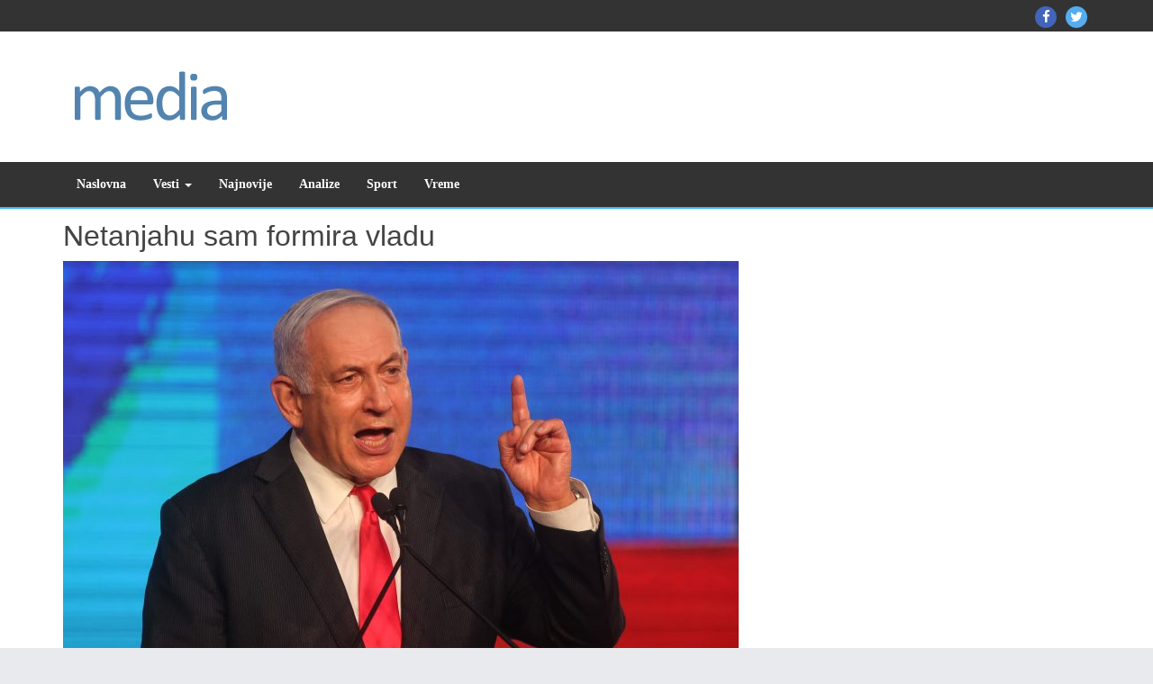

--- FILE ---
content_type: text/html; charset=UTF-8
request_url: https://www.mediatop.info/netanjahu-sam-formira-vladu/
body_size: 11593
content:
<!DOCTYPE html>
<html dir="ltr" lang="en-US" prefix="og: https://ogp.me/ns#">

<head>
<meta charset="UTF-8" />
<title>Netanjahu sam formira vladu | MediaTop</title>

		<!-- All in One SEO 4.5.1.1 - aioseo.com -->
		<meta name="robots" content="max-image-preview:large" />
		<link rel="canonical" href="https://www.mediatop.info/netanjahu-sam-formira-vladu/" />
		<meta name="generator" content="All in One SEO (AIOSEO) 4.5.1.1" />
		<meta property="og:locale" content="en_US" />
		<meta property="og:site_name" content="MediaTop | Najnovije vesti iz zemlje i sveta" />
		<meta property="og:type" content="article" />
		<meta property="og:title" content="Netanjahu sam formira vladu | MediaTop" />
		<meta property="og:url" content="https://www.mediatop.info/netanjahu-sam-formira-vladu/" />
		<meta property="og:image" content="https://www.mediatop.info/wp-content/uploads/2019/05/cropped-logo-header-2.png" />
		<meta property="og:image:secure_url" content="https://www.mediatop.info/wp-content/uploads/2019/05/cropped-logo-header-2.png" />
		<meta property="article:published_time" content="2022-12-22T13:11:57+00:00" />
		<meta property="article:modified_time" content="2022-12-22T13:11:57+00:00" />
		<meta name="twitter:card" content="summary" />
		<meta name="twitter:title" content="Netanjahu sam formira vladu | MediaTop" />
		<meta name="twitter:image" content="https://www.mediatop.info/wp-content/uploads/2019/05/cropped-logo-header-2.png" />
		<script type="application/ld+json" class="aioseo-schema">
			{"@context":"https:\/\/schema.org","@graph":[{"@type":"Article","@id":"https:\/\/www.mediatop.info\/netanjahu-sam-formira-vladu\/#article","name":"Netanjahu sam formira vladu | MediaTop","headline":"Netanjahu sam formira vladu","author":{"@id":"https:\/\/www.mediatop.info\/author\/miki\/#author"},"publisher":{"@id":"https:\/\/www.mediatop.info\/#organization"},"image":{"@type":"ImageObject","url":"https:\/\/www.mediatop.info\/wp-content\/uploads\/2022\/12\/njahu.jpg","width":750,"height":483},"datePublished":"2022-12-22T13:11:57+00:00","dateModified":"2022-12-22T13:11:57+00:00","inLanguage":"en-US","mainEntityOfPage":{"@id":"https:\/\/www.mediatop.info\/netanjahu-sam-formira-vladu\/#webpage"},"isPartOf":{"@id":"https:\/\/www.mediatop.info\/netanjahu-sam-formira-vladu\/#webpage"},"articleSection":"Najnovije, Vesti"},{"@type":"BreadcrumbList","@id":"https:\/\/www.mediatop.info\/netanjahu-sam-formira-vladu\/#breadcrumblist","itemListElement":[{"@type":"ListItem","@id":"https:\/\/www.mediatop.info\/#listItem","position":1,"name":"Home","item":"https:\/\/www.mediatop.info\/","nextItem":"https:\/\/www.mediatop.info\/netanjahu-sam-formira-vladu\/#listItem"},{"@type":"ListItem","@id":"https:\/\/www.mediatop.info\/netanjahu-sam-formira-vladu\/#listItem","position":2,"name":"Netanjahu sam formira vladu","previousItem":"https:\/\/www.mediatop.info\/#listItem"}]},{"@type":"Organization","@id":"https:\/\/www.mediatop.info\/#organization","name":"MediaTop","url":"https:\/\/www.mediatop.info\/","logo":{"@type":"ImageObject","url":"https:\/\/www.mediatop.info\/wp-content\/uploads\/2019\/05\/cropped-logo-header-2.png","@id":"https:\/\/www.mediatop.info\/netanjahu-sam-formira-vladu\/#organizationLogo","width":300,"height":90},"image":{"@id":"https:\/\/www.mediatop.info\/#organizationLogo"}},{"@type":"Person","@id":"https:\/\/www.mediatop.info\/author\/miki\/#author","url":"https:\/\/www.mediatop.info\/author\/miki\/","name":"mediatop"},{"@type":"WebPage","@id":"https:\/\/www.mediatop.info\/netanjahu-sam-formira-vladu\/#webpage","url":"https:\/\/www.mediatop.info\/netanjahu-sam-formira-vladu\/","name":"Netanjahu sam formira vladu | MediaTop","inLanguage":"en-US","isPartOf":{"@id":"https:\/\/www.mediatop.info\/#website"},"breadcrumb":{"@id":"https:\/\/www.mediatop.info\/netanjahu-sam-formira-vladu\/#breadcrumblist"},"author":{"@id":"https:\/\/www.mediatop.info\/author\/miki\/#author"},"creator":{"@id":"https:\/\/www.mediatop.info\/author\/miki\/#author"},"image":{"@type":"ImageObject","url":"https:\/\/www.mediatop.info\/wp-content\/uploads\/2022\/12\/njahu.jpg","@id":"https:\/\/www.mediatop.info\/netanjahu-sam-formira-vladu\/#mainImage","width":750,"height":483},"primaryImageOfPage":{"@id":"https:\/\/www.mediatop.info\/netanjahu-sam-formira-vladu\/#mainImage"},"datePublished":"2022-12-22T13:11:57+00:00","dateModified":"2022-12-22T13:11:57+00:00"},{"@type":"WebSite","@id":"https:\/\/www.mediatop.info\/#website","url":"https:\/\/www.mediatop.info\/","name":"MediaTop","description":"Najnovije vesti iz zemlje i sveta","inLanguage":"en-US","publisher":{"@id":"https:\/\/www.mediatop.info\/#organization"}}]}
		</script>
		<!-- All in One SEO -->

<meta name="viewport" content="width=device-width, initial-scale=1" />
<meta name="generator" content="Envince 1.3.1" />
<link rel="alternate" type="application/rss+xml" title="MediaTop &raquo; Feed" href="https://www.mediatop.info/feed/" />
<link rel="alternate" type="application/rss+xml" title="MediaTop &raquo; Comments Feed" href="https://www.mediatop.info/comments/feed/" />
<script type="dac1776bfbb37f6ad9f19fe1-text/javascript">
/* <![CDATA[ */
window._wpemojiSettings = {"baseUrl":"https:\/\/s.w.org\/images\/core\/emoji\/14.0.0\/72x72\/","ext":".png","svgUrl":"https:\/\/s.w.org\/images\/core\/emoji\/14.0.0\/svg\/","svgExt":".svg","source":{"concatemoji":"https:\/\/www.mediatop.info\/wp-includes\/js\/wp-emoji-release.min.js?ver=6.4.7"}};
/*! This file is auto-generated */
!function(i,n){var o,s,e;function c(e){try{var t={supportTests:e,timestamp:(new Date).valueOf()};sessionStorage.setItem(o,JSON.stringify(t))}catch(e){}}function p(e,t,n){e.clearRect(0,0,e.canvas.width,e.canvas.height),e.fillText(t,0,0);var t=new Uint32Array(e.getImageData(0,0,e.canvas.width,e.canvas.height).data),r=(e.clearRect(0,0,e.canvas.width,e.canvas.height),e.fillText(n,0,0),new Uint32Array(e.getImageData(0,0,e.canvas.width,e.canvas.height).data));return t.every(function(e,t){return e===r[t]})}function u(e,t,n){switch(t){case"flag":return n(e,"\ud83c\udff3\ufe0f\u200d\u26a7\ufe0f","\ud83c\udff3\ufe0f\u200b\u26a7\ufe0f")?!1:!n(e,"\ud83c\uddfa\ud83c\uddf3","\ud83c\uddfa\u200b\ud83c\uddf3")&&!n(e,"\ud83c\udff4\udb40\udc67\udb40\udc62\udb40\udc65\udb40\udc6e\udb40\udc67\udb40\udc7f","\ud83c\udff4\u200b\udb40\udc67\u200b\udb40\udc62\u200b\udb40\udc65\u200b\udb40\udc6e\u200b\udb40\udc67\u200b\udb40\udc7f");case"emoji":return!n(e,"\ud83e\udef1\ud83c\udffb\u200d\ud83e\udef2\ud83c\udfff","\ud83e\udef1\ud83c\udffb\u200b\ud83e\udef2\ud83c\udfff")}return!1}function f(e,t,n){var r="undefined"!=typeof WorkerGlobalScope&&self instanceof WorkerGlobalScope?new OffscreenCanvas(300,150):i.createElement("canvas"),a=r.getContext("2d",{willReadFrequently:!0}),o=(a.textBaseline="top",a.font="600 32px Arial",{});return e.forEach(function(e){o[e]=t(a,e,n)}),o}function t(e){var t=i.createElement("script");t.src=e,t.defer=!0,i.head.appendChild(t)}"undefined"!=typeof Promise&&(o="wpEmojiSettingsSupports",s=["flag","emoji"],n.supports={everything:!0,everythingExceptFlag:!0},e=new Promise(function(e){i.addEventListener("DOMContentLoaded",e,{once:!0})}),new Promise(function(t){var n=function(){try{var e=JSON.parse(sessionStorage.getItem(o));if("object"==typeof e&&"number"==typeof e.timestamp&&(new Date).valueOf()<e.timestamp+604800&&"object"==typeof e.supportTests)return e.supportTests}catch(e){}return null}();if(!n){if("undefined"!=typeof Worker&&"undefined"!=typeof OffscreenCanvas&&"undefined"!=typeof URL&&URL.createObjectURL&&"undefined"!=typeof Blob)try{var e="postMessage("+f.toString()+"("+[JSON.stringify(s),u.toString(),p.toString()].join(",")+"));",r=new Blob([e],{type:"text/javascript"}),a=new Worker(URL.createObjectURL(r),{name:"wpTestEmojiSupports"});return void(a.onmessage=function(e){c(n=e.data),a.terminate(),t(n)})}catch(e){}c(n=f(s,u,p))}t(n)}).then(function(e){for(var t in e)n.supports[t]=e[t],n.supports.everything=n.supports.everything&&n.supports[t],"flag"!==t&&(n.supports.everythingExceptFlag=n.supports.everythingExceptFlag&&n.supports[t]);n.supports.everythingExceptFlag=n.supports.everythingExceptFlag&&!n.supports.flag,n.DOMReady=!1,n.readyCallback=function(){n.DOMReady=!0}}).then(function(){return e}).then(function(){var e;n.supports.everything||(n.readyCallback(),(e=n.source||{}).concatemoji?t(e.concatemoji):e.wpemoji&&e.twemoji&&(t(e.twemoji),t(e.wpemoji)))}))}((window,document),window._wpemojiSettings);
/* ]]> */
</script>
<link rel='stylesheet' id='envince-fonts-css' href='https://www.mediatop.info/wp-content/themes/envince/css/fonts.css?ver=6.4.7' type='text/css' media='all' />
<link rel='stylesheet' id='bootstrap-css' href='https://www.mediatop.info/wp-content/themes/envince/css/bootstrap.min.css?ver=6.4.7' type='text/css' media='all' />
<link rel='stylesheet' id='font-awesome-css' href='https://www.mediatop.info/wp-content/themes/envince/css/font-awesome.min.css?ver=6.4.7' type='text/css' media='all' />
<link rel='stylesheet' id='gallery-css' href='https://www.mediatop.info/wp-content/themes/envince/library/css/gallery.min.css?ver=6.4.7' type='text/css' media='all' />
<link rel='stylesheet' id='style-css' href='https://www.mediatop.info/wp-content/themes/envince/style.css?ver=6.4.7' type='text/css' media='all' />
<style id='wp-emoji-styles-inline-css' type='text/css'>

	img.wp-smiley, img.emoji {
		display: inline !important;
		border: none !important;
		box-shadow: none !important;
		height: 1em !important;
		width: 1em !important;
		margin: 0 0.07em !important;
		vertical-align: -0.1em !important;
		background: none !important;
		padding: 0 !important;
	}
</style>
<link rel='stylesheet' id='wp-block-library-css' href='https://www.mediatop.info/wp-includes/css/dist/block-library/style.min.css?ver=6.4.7' type='text/css' media='all' />
<style id='wp-block-library-theme-inline-css' type='text/css'>
.wp-block-audio figcaption{color:#555;font-size:13px;text-align:center}.is-dark-theme .wp-block-audio figcaption{color:hsla(0,0%,100%,.65)}.wp-block-audio{margin:0 0 1em}.wp-block-code{border:1px solid #ccc;border-radius:4px;font-family:Menlo,Consolas,monaco,monospace;padding:.8em 1em}.wp-block-embed figcaption{color:#555;font-size:13px;text-align:center}.is-dark-theme .wp-block-embed figcaption{color:hsla(0,0%,100%,.65)}.wp-block-embed{margin:0 0 1em}.blocks-gallery-caption{color:#555;font-size:13px;text-align:center}.is-dark-theme .blocks-gallery-caption{color:hsla(0,0%,100%,.65)}.wp-block-image figcaption{color:#555;font-size:13px;text-align:center}.is-dark-theme .wp-block-image figcaption{color:hsla(0,0%,100%,.65)}.wp-block-image{margin:0 0 1em}.wp-block-pullquote{border-bottom:4px solid;border-top:4px solid;color:currentColor;margin-bottom:1.75em}.wp-block-pullquote cite,.wp-block-pullquote footer,.wp-block-pullquote__citation{color:currentColor;font-size:.8125em;font-style:normal;text-transform:uppercase}.wp-block-quote{border-left:.25em solid;margin:0 0 1.75em;padding-left:1em}.wp-block-quote cite,.wp-block-quote footer{color:currentColor;font-size:.8125em;font-style:normal;position:relative}.wp-block-quote.has-text-align-right{border-left:none;border-right:.25em solid;padding-left:0;padding-right:1em}.wp-block-quote.has-text-align-center{border:none;padding-left:0}.wp-block-quote.is-large,.wp-block-quote.is-style-large,.wp-block-quote.is-style-plain{border:none}.wp-block-search .wp-block-search__label{font-weight:700}.wp-block-search__button{border:1px solid #ccc;padding:.375em .625em}:where(.wp-block-group.has-background){padding:1.25em 2.375em}.wp-block-separator.has-css-opacity{opacity:.4}.wp-block-separator{border:none;border-bottom:2px solid;margin-left:auto;margin-right:auto}.wp-block-separator.has-alpha-channel-opacity{opacity:1}.wp-block-separator:not(.is-style-wide):not(.is-style-dots){width:100px}.wp-block-separator.has-background:not(.is-style-dots){border-bottom:none;height:1px}.wp-block-separator.has-background:not(.is-style-wide):not(.is-style-dots){height:2px}.wp-block-table{margin:0 0 1em}.wp-block-table td,.wp-block-table th{word-break:normal}.wp-block-table figcaption{color:#555;font-size:13px;text-align:center}.is-dark-theme .wp-block-table figcaption{color:hsla(0,0%,100%,.65)}.wp-block-video figcaption{color:#555;font-size:13px;text-align:center}.is-dark-theme .wp-block-video figcaption{color:hsla(0,0%,100%,.65)}.wp-block-video{margin:0 0 1em}.wp-block-template-part.has-background{margin-bottom:0;margin-top:0;padding:1.25em 2.375em}
</style>
<style id='classic-theme-styles-inline-css' type='text/css'>
/*! This file is auto-generated */
.wp-block-button__link{color:#fff;background-color:#32373c;border-radius:9999px;box-shadow:none;text-decoration:none;padding:calc(.667em + 2px) calc(1.333em + 2px);font-size:1.125em}.wp-block-file__button{background:#32373c;color:#fff;text-decoration:none}
</style>
<style id='global-styles-inline-css' type='text/css'>
body{--wp--preset--color--black: #000000;--wp--preset--color--cyan-bluish-gray: #abb8c3;--wp--preset--color--white: #ffffff;--wp--preset--color--pale-pink: #f78da7;--wp--preset--color--vivid-red: #cf2e2e;--wp--preset--color--luminous-vivid-orange: #ff6900;--wp--preset--color--luminous-vivid-amber: #fcb900;--wp--preset--color--light-green-cyan: #7bdcb5;--wp--preset--color--vivid-green-cyan: #00d084;--wp--preset--color--pale-cyan-blue: #8ed1fc;--wp--preset--color--vivid-cyan-blue: #0693e3;--wp--preset--color--vivid-purple: #9b51e0;--wp--preset--gradient--vivid-cyan-blue-to-vivid-purple: linear-gradient(135deg,rgba(6,147,227,1) 0%,rgb(155,81,224) 100%);--wp--preset--gradient--light-green-cyan-to-vivid-green-cyan: linear-gradient(135deg,rgb(122,220,180) 0%,rgb(0,208,130) 100%);--wp--preset--gradient--luminous-vivid-amber-to-luminous-vivid-orange: linear-gradient(135deg,rgba(252,185,0,1) 0%,rgba(255,105,0,1) 100%);--wp--preset--gradient--luminous-vivid-orange-to-vivid-red: linear-gradient(135deg,rgba(255,105,0,1) 0%,rgb(207,46,46) 100%);--wp--preset--gradient--very-light-gray-to-cyan-bluish-gray: linear-gradient(135deg,rgb(238,238,238) 0%,rgb(169,184,195) 100%);--wp--preset--gradient--cool-to-warm-spectrum: linear-gradient(135deg,rgb(74,234,220) 0%,rgb(151,120,209) 20%,rgb(207,42,186) 40%,rgb(238,44,130) 60%,rgb(251,105,98) 80%,rgb(254,248,76) 100%);--wp--preset--gradient--blush-light-purple: linear-gradient(135deg,rgb(255,206,236) 0%,rgb(152,150,240) 100%);--wp--preset--gradient--blush-bordeaux: linear-gradient(135deg,rgb(254,205,165) 0%,rgb(254,45,45) 50%,rgb(107,0,62) 100%);--wp--preset--gradient--luminous-dusk: linear-gradient(135deg,rgb(255,203,112) 0%,rgb(199,81,192) 50%,rgb(65,88,208) 100%);--wp--preset--gradient--pale-ocean: linear-gradient(135deg,rgb(255,245,203) 0%,rgb(182,227,212) 50%,rgb(51,167,181) 100%);--wp--preset--gradient--electric-grass: linear-gradient(135deg,rgb(202,248,128) 0%,rgb(113,206,126) 100%);--wp--preset--gradient--midnight: linear-gradient(135deg,rgb(2,3,129) 0%,rgb(40,116,252) 100%);--wp--preset--font-size--small: 13px;--wp--preset--font-size--medium: 20px;--wp--preset--font-size--large: 36px;--wp--preset--font-size--x-large: 42px;--wp--preset--spacing--20: 0.44rem;--wp--preset--spacing--30: 0.67rem;--wp--preset--spacing--40: 1rem;--wp--preset--spacing--50: 1.5rem;--wp--preset--spacing--60: 2.25rem;--wp--preset--spacing--70: 3.38rem;--wp--preset--spacing--80: 5.06rem;--wp--preset--shadow--natural: 6px 6px 9px rgba(0, 0, 0, 0.2);--wp--preset--shadow--deep: 12px 12px 50px rgba(0, 0, 0, 0.4);--wp--preset--shadow--sharp: 6px 6px 0px rgba(0, 0, 0, 0.2);--wp--preset--shadow--outlined: 6px 6px 0px -3px rgba(255, 255, 255, 1), 6px 6px rgba(0, 0, 0, 1);--wp--preset--shadow--crisp: 6px 6px 0px rgba(0, 0, 0, 1);}:where(.is-layout-flex){gap: 0.5em;}:where(.is-layout-grid){gap: 0.5em;}body .is-layout-flow > .alignleft{float: left;margin-inline-start: 0;margin-inline-end: 2em;}body .is-layout-flow > .alignright{float: right;margin-inline-start: 2em;margin-inline-end: 0;}body .is-layout-flow > .aligncenter{margin-left: auto !important;margin-right: auto !important;}body .is-layout-constrained > .alignleft{float: left;margin-inline-start: 0;margin-inline-end: 2em;}body .is-layout-constrained > .alignright{float: right;margin-inline-start: 2em;margin-inline-end: 0;}body .is-layout-constrained > .aligncenter{margin-left: auto !important;margin-right: auto !important;}body .is-layout-constrained > :where(:not(.alignleft):not(.alignright):not(.alignfull)){max-width: var(--wp--style--global--content-size);margin-left: auto !important;margin-right: auto !important;}body .is-layout-constrained > .alignwide{max-width: var(--wp--style--global--wide-size);}body .is-layout-flex{display: flex;}body .is-layout-flex{flex-wrap: wrap;align-items: center;}body .is-layout-flex > *{margin: 0;}body .is-layout-grid{display: grid;}body .is-layout-grid > *{margin: 0;}:where(.wp-block-columns.is-layout-flex){gap: 2em;}:where(.wp-block-columns.is-layout-grid){gap: 2em;}:where(.wp-block-post-template.is-layout-flex){gap: 1.25em;}:where(.wp-block-post-template.is-layout-grid){gap: 1.25em;}.has-black-color{color: var(--wp--preset--color--black) !important;}.has-cyan-bluish-gray-color{color: var(--wp--preset--color--cyan-bluish-gray) !important;}.has-white-color{color: var(--wp--preset--color--white) !important;}.has-pale-pink-color{color: var(--wp--preset--color--pale-pink) !important;}.has-vivid-red-color{color: var(--wp--preset--color--vivid-red) !important;}.has-luminous-vivid-orange-color{color: var(--wp--preset--color--luminous-vivid-orange) !important;}.has-luminous-vivid-amber-color{color: var(--wp--preset--color--luminous-vivid-amber) !important;}.has-light-green-cyan-color{color: var(--wp--preset--color--light-green-cyan) !important;}.has-vivid-green-cyan-color{color: var(--wp--preset--color--vivid-green-cyan) !important;}.has-pale-cyan-blue-color{color: var(--wp--preset--color--pale-cyan-blue) !important;}.has-vivid-cyan-blue-color{color: var(--wp--preset--color--vivid-cyan-blue) !important;}.has-vivid-purple-color{color: var(--wp--preset--color--vivid-purple) !important;}.has-black-background-color{background-color: var(--wp--preset--color--black) !important;}.has-cyan-bluish-gray-background-color{background-color: var(--wp--preset--color--cyan-bluish-gray) !important;}.has-white-background-color{background-color: var(--wp--preset--color--white) !important;}.has-pale-pink-background-color{background-color: var(--wp--preset--color--pale-pink) !important;}.has-vivid-red-background-color{background-color: var(--wp--preset--color--vivid-red) !important;}.has-luminous-vivid-orange-background-color{background-color: var(--wp--preset--color--luminous-vivid-orange) !important;}.has-luminous-vivid-amber-background-color{background-color: var(--wp--preset--color--luminous-vivid-amber) !important;}.has-light-green-cyan-background-color{background-color: var(--wp--preset--color--light-green-cyan) !important;}.has-vivid-green-cyan-background-color{background-color: var(--wp--preset--color--vivid-green-cyan) !important;}.has-pale-cyan-blue-background-color{background-color: var(--wp--preset--color--pale-cyan-blue) !important;}.has-vivid-cyan-blue-background-color{background-color: var(--wp--preset--color--vivid-cyan-blue) !important;}.has-vivid-purple-background-color{background-color: var(--wp--preset--color--vivid-purple) !important;}.has-black-border-color{border-color: var(--wp--preset--color--black) !important;}.has-cyan-bluish-gray-border-color{border-color: var(--wp--preset--color--cyan-bluish-gray) !important;}.has-white-border-color{border-color: var(--wp--preset--color--white) !important;}.has-pale-pink-border-color{border-color: var(--wp--preset--color--pale-pink) !important;}.has-vivid-red-border-color{border-color: var(--wp--preset--color--vivid-red) !important;}.has-luminous-vivid-orange-border-color{border-color: var(--wp--preset--color--luminous-vivid-orange) !important;}.has-luminous-vivid-amber-border-color{border-color: var(--wp--preset--color--luminous-vivid-amber) !important;}.has-light-green-cyan-border-color{border-color: var(--wp--preset--color--light-green-cyan) !important;}.has-vivid-green-cyan-border-color{border-color: var(--wp--preset--color--vivid-green-cyan) !important;}.has-pale-cyan-blue-border-color{border-color: var(--wp--preset--color--pale-cyan-blue) !important;}.has-vivid-cyan-blue-border-color{border-color: var(--wp--preset--color--vivid-cyan-blue) !important;}.has-vivid-purple-border-color{border-color: var(--wp--preset--color--vivid-purple) !important;}.has-vivid-cyan-blue-to-vivid-purple-gradient-background{background: var(--wp--preset--gradient--vivid-cyan-blue-to-vivid-purple) !important;}.has-light-green-cyan-to-vivid-green-cyan-gradient-background{background: var(--wp--preset--gradient--light-green-cyan-to-vivid-green-cyan) !important;}.has-luminous-vivid-amber-to-luminous-vivid-orange-gradient-background{background: var(--wp--preset--gradient--luminous-vivid-amber-to-luminous-vivid-orange) !important;}.has-luminous-vivid-orange-to-vivid-red-gradient-background{background: var(--wp--preset--gradient--luminous-vivid-orange-to-vivid-red) !important;}.has-very-light-gray-to-cyan-bluish-gray-gradient-background{background: var(--wp--preset--gradient--very-light-gray-to-cyan-bluish-gray) !important;}.has-cool-to-warm-spectrum-gradient-background{background: var(--wp--preset--gradient--cool-to-warm-spectrum) !important;}.has-blush-light-purple-gradient-background{background: var(--wp--preset--gradient--blush-light-purple) !important;}.has-blush-bordeaux-gradient-background{background: var(--wp--preset--gradient--blush-bordeaux) !important;}.has-luminous-dusk-gradient-background{background: var(--wp--preset--gradient--luminous-dusk) !important;}.has-pale-ocean-gradient-background{background: var(--wp--preset--gradient--pale-ocean) !important;}.has-electric-grass-gradient-background{background: var(--wp--preset--gradient--electric-grass) !important;}.has-midnight-gradient-background{background: var(--wp--preset--gradient--midnight) !important;}.has-small-font-size{font-size: var(--wp--preset--font-size--small) !important;}.has-medium-font-size{font-size: var(--wp--preset--font-size--medium) !important;}.has-large-font-size{font-size: var(--wp--preset--font-size--large) !important;}.has-x-large-font-size{font-size: var(--wp--preset--font-size--x-large) !important;}
.wp-block-navigation a:where(:not(.wp-element-button)){color: inherit;}
:where(.wp-block-post-template.is-layout-flex){gap: 1.25em;}:where(.wp-block-post-template.is-layout-grid){gap: 1.25em;}
:where(.wp-block-columns.is-layout-flex){gap: 2em;}:where(.wp-block-columns.is-layout-grid){gap: 2em;}
.wp-block-pullquote{font-size: 1.5em;line-height: 1.6;}
</style>
<script type="dac1776bfbb37f6ad9f19fe1-text/javascript" src="https://www.mediatop.info/wp-includes/js/jquery/jquery.min.js?ver=3.7.1" id="jquery-core-js"></script>
<script type="dac1776bfbb37f6ad9f19fe1-text/javascript" src="https://www.mediatop.info/wp-includes/js/jquery/jquery-migrate.min.js?ver=3.4.1" id="jquery-migrate-js"></script>
<script type="dac1776bfbb37f6ad9f19fe1-text/javascript" src="https://www.mediatop.info/wp-content/themes/envince/js/jquery.bxslider.min.js" id="envince-bxslider-js"></script>
<link rel="https://api.w.org/" href="https://www.mediatop.info/wp-json/" /><link rel="alternate" type="application/json" href="https://www.mediatop.info/wp-json/wp/v2/posts/10325" /><link rel="EditURI" type="application/rsd+xml" title="RSD" href="https://www.mediatop.info/xmlrpc.php?rsd" />
<meta name="generator" content="WordPress 6.4.7" />
<link rel='shortlink' href='https://www.mediatop.info/?p=10325' />
<link rel="alternate" type="application/json+oembed" href="https://www.mediatop.info/wp-json/oembed/1.0/embed?url=https%3A%2F%2Fwww.mediatop.info%2Fnetanjahu-sam-formira-vladu%2F" />
<link rel="alternate" type="text/xml+oembed" href="https://www.mediatop.info/wp-json/oembed/1.0/embed?url=https%3A%2F%2Fwww.mediatop.info%2Fnetanjahu-sam-formira-vladu%2F&#038;format=xml" />

		<!-- GA Google Analytics @ https://m0n.co/ga -->
		<script type="dac1776bfbb37f6ad9f19fe1-text/javascript">
			(function(i,s,o,g,r,a,m){i['GoogleAnalyticsObject']=r;i[r]=i[r]||function(){
			(i[r].q=i[r].q||[]).push(arguments)},i[r].l=1*new Date();a=s.createElement(o),
			m=s.getElementsByTagName(o)[0];a.async=1;a.src=g;m.parentNode.insertBefore(a,m)
			})(window,document,'script','https://www.google-analytics.com/analytics.js','ga');
			ga('create', 'UA-136093328-6', 'auto');
			ga('send', 'pageview');
		</script>

	
<style type="text/css" id="custom-colors-css">a, .wp-playlist-light .wp-playlist-playing { color: rgba( 46, 189, 255, 0.75 ); } a:hover, a:focus, font-headlines, .navbar > .container .navbar-brand, legend, mark, .comment-respond .required, pre,.form-allowed-tags code, pre code,.wp-playlist-light .wp-playlist-item:hover,.wp-playlist-light .wp-playlist-item:focus{ color: #2ebdff; } .navbar-default .navbar-nav > .active > a,.navbar-default .navbar-nav > .active > a:hover,.navbar-default .navbar-nav > .active > a:focus,.navbar-default .navbar-nav > li > a:hover,.navbar-default .navbar-nav > li > a:focus,.navbar-default .navbar-nav > .open > a,.navbar-default .navbar-nav > .open > a:hover,.navbar-default .navbar-nav > .open > a:focus,.dropdown-menu > li > a:hover,.dropdown-menu > li > a:focus,.navbar-default .navbar-nav .open .dropdown-menu > li > a:hover,.navbar-default .navbar-nav .open .dropdown-menu > li > a:focus,.dropdown-menu>.active>a, .dropdown-menu>.active>a:hover, .dropdown-menu>.active>a:focus{ background-color: #2ebdff; } input[type='submit'], input[type='reset'], input[type='button'], button,.comment-reply-link, .comment-reply-login, .wp-calendar td.has-posts a, #menu-sub-terms li a,.scroll-to-top:hover, .btn-default, .label-default{ background-color: rgba( 46, 189, 255, 0.8 ); } legend, mark, .form-allowed-tags code { background-color: rgba( 46, 189, 255, 0.1 ); } input[type='submit']:hover, input[type='submit']:focus,input[type='reset']:hover, input[type='reset']:focus,input[type='button']:hover, input[type='button']:focus,button:hover, button:focus, .page-links a:hover, .page-links a:focus,.wp-calendar td.has-posts a:hover, .wp-calendar td.has-posts a:focus,.widget-title > .wrap,#comments-number > .wrap, #reply-title > .wrap,.attachment-meta-title > .wrap,.comment-reply-link:hover, .comment-reply-link:focus,.comment-reply-login:hover, .comment-reply-login:focus,.skip-link .screen-reader-text,.site-content [class*='navigation'] a:hover{ background-color: #2ebdff; } ::selection { background-color: #2ebdff; } legend { border-color: rgba( 46, 189, 255, 0.15 ); }, .entry-content a, .entry-summary a, .comment-content a { border-bottom-color: rgba( 46, 189, 255, 0.15 ); } .navbar.navbar-default { border-bottom-color: #2ebdff; }.entry-content a:hover, .entry-content a:focus,           .entry-summary a:hover, .entry-summary a:focus,           .comment-content a:hover, .comment-content a:focus           { border-bottom-color: rgba( 46, 189, 255, 0.75 ); } body, .navbar .navbar-default, .widget-title, #comments-number, #reply-title,.attachment-meta-title { border-bottom-color: #2ebdff; } blockquote { background-color: rgba( 46, 189, 255, 0.85 ); } blockquote blockquote { background-color: rgba( 46, 189, 255, 0.9 ); } .breadcrumb-trail, .navbar-nav > li > .dropdown-menu { border-top-color: rgba( 46, 189, 255, 0.85 ); } blockquote { outline-color: rgba( 46, 189, 255, 0.85); }</style>

<style type="text/css" id="custom-header-css">body.custom-header #site-title a { color: #000000; }</style>
<style type="text/css" id="custom-background-css">body.custom-background { background: #e9eaed; }</style>

<style type="text/css" id="custom-css">
		@media (min-width: 1200px) {
			.container {
				width: 1170px!important;
			}
		}
</style>
<link rel="icon" href="https://www.mediatop.info/wp-content/uploads/2019/05/cropped-logo-header-2-1-32x32.png" sizes="32x32" />
<link rel="icon" href="https://www.mediatop.info/wp-content/uploads/2019/05/cropped-logo-header-2-1-192x192.png" sizes="192x192" />
<link rel="apple-touch-icon" href="https://www.mediatop.info/wp-content/uploads/2019/05/cropped-logo-header-2-1-180x180.png" />
<meta name="msapplication-TileImage" content="https://www.mediatop.info/wp-content/uploads/2019/05/cropped-logo-header-2-1-270x270.png" />
</head>

<body data-rsssl=1 class="wordpress ltr en en-us parent-theme y2026 m01 d22 h18 thursday logged-out custom-background custom-header display-header-text singular singular-post singular-post-10325 post-format- wide custom-colors" dir="ltr" itemscope="itemscope" itemtype="http://schema.org/Blog">


	<div id="container">

		<div class="skip-link">
			<a href="#content" class="screen-reader-text">Skip to content</a>
		</div><!-- .skip-link -->

		<header id="header" class="site-header" role="banner" itemscope="itemscope" itemtype="http://schema.org/WPHeader">

			<div id="header-top">
				<div  class="container">
					<div class="row">

						<div class="info-icons col-md-6 col-sm-12 pull-left">
													</div>

						<div class="social-icons col-md-6 col-sm-12 pull-right">
							
	<div id="menu-social" class="menu"><ul id="menu-social-items" class="menu-items"><li id="menu-item-11177" class="menu-item menu-item-type-custom menu-item-object-custom menu-item-11177"><a href="https://www.facebook.com/meditopinfo"><span class="screen-reader-text">Mediatop Facebook</span></a></li>
<li id="menu-item-11178" class="menu-item menu-item-type-custom menu-item-object-custom menu-item-11178"><a href="https://twitter.com/mediatopinfo"><span class="screen-reader-text">Mediatop Twitter</span></a></li>
</ul></div>
						</div>

					</div>
				</div>
			</div>

			<div id="main-header" class="container">
				<div class="row">

					<div id="branding" class="site-branding col-md-4">

						
							<div class="header-logo">
								<a href="https://www.mediatop.info/" class="custom-logo-link" rel="home"><img width="300" height="90" src="https://www.mediatop.info/wp-content/uploads/2019/05/cropped-logo-header-2.png" class="custom-logo" alt="MediaTop" decoding="async" /></a>							</div>

						


						<div class="header-text">
												</div>
					</div><!-- #branding -->

					<div class="header-right-section col-md-8 pull-right">
											</div>

				</div>
			</div>

			<div id="main-menu" class="clearfix">

				<nav class="navbar navbar-default" class="menu menu-primary" role="navigation" id="menu-primary" aria-label="Primary Menu" itemscope="itemscope" itemtype="http://schema.org/SiteNavigationElement">
	<div class="container">
		<div class="navbar-header">
			<div class="row eo-mobile-select-wrap hidden-sm hidden-md hidden-lg"><form><div class="form-group col-xs-12"><select onchange="if (!window.__cfRLUnblockHandlers) return false; if (this.value) window.location.href=this.value" id="menu-main" class="clearfix nav form-control" data-cf-modified-dac1776bfbb37f6ad9f19fe1-=""><option  id="menu-item-11176" class="menu-item menu-item-type-custom menu-item-object-custom menu-item-home depth0" value="https://www.mediatop.info">Naslovna</option>
<option  id="menu-item-11217" class="menu-item menu-item-type-taxonomy menu-item-object-category current-post-ancestor current-menu-parent current-post-parent menu-item-has-children depth0" value="https://www.mediatop.info/category/vesti/">Vesti</option><option  id="menu-item-11218" class="menu-item menu-item-type-taxonomy menu-item-object-category depth1" value="https://www.mediatop.info/category/vesti/svet/">- Svet</option>
<option  id="menu-item-11219" class="menu-item menu-item-type-taxonomy menu-item-object-category depth1" value="https://www.mediatop.info/category/vesti/drustvo/">- Društvo</option>
<option  id="menu-item-11220" class="menu-item menu-item-type-taxonomy menu-item-object-category depth1" value="https://www.mediatop.info/category/vesti/region/">- Region</option>
<option  id="menu-item-11221" class="menu-item menu-item-type-taxonomy menu-item-object-category depth1" value="https://www.mediatop.info/category/vesti/politika/">- Politika</option>


<option  id="menu-item-11216" class="menu-item menu-item-type-taxonomy menu-item-object-category current-post-ancestor current-menu-parent current-post-parent depth0" value="https://www.mediatop.info/category/najnovije/">Najnovije</option>
<option  id="menu-item-11223" class="menu-item menu-item-type-taxonomy menu-item-object-category depth0" value="https://www.mediatop.info/category/analize/">Analize</option>
<option  id="menu-item-11222" class="menu-item menu-item-type-taxonomy menu-item-object-category depth0" value="https://www.mediatop.info/category/sport/">Sport</option>
<option  id="menu-item-11224" class="menu-item menu-item-type-taxonomy menu-item-object-category depth0" value="https://www.mediatop.info/category/vreme/">Vreme</option>
</select></div></form></div>		</div>
		<div class="collapse navbar-collapse navbar-ex1-collapse"><ul id="menu-main-1" class="nav navbar-nav main-nav"><li class="menu-item menu-item-type-custom menu-item-object-custom menu-item-home menu-item-11176"><a title="Naslovna" href="https://www.mediatop.info">Naslovna</a></li>
<li class="menu-item menu-item-type-taxonomy menu-item-object-category current-post-ancestor current-menu-parent current-post-parent menu-item-has-children menu-item-11217 dropdown"><a title="Vesti" href="https://www.mediatop.info/category/vesti/" class="dropdown-toggle">Vesti <span class="caret"></span></a>
<ul role="menu" class=" dropdown-menu">
	<li class="menu-item menu-item-type-taxonomy menu-item-object-category menu-item-11218"><a title="Svet" href="https://www.mediatop.info/category/vesti/svet/">Svet</a></li>
	<li class="menu-item menu-item-type-taxonomy menu-item-object-category menu-item-11219"><a title="Društvo" href="https://www.mediatop.info/category/vesti/drustvo/">Društvo</a></li>
	<li class="menu-item menu-item-type-taxonomy menu-item-object-category menu-item-11220"><a title="Region" href="https://www.mediatop.info/category/vesti/region/">Region</a></li>
	<li class="menu-item menu-item-type-taxonomy menu-item-object-category menu-item-11221"><a title="Politika" href="https://www.mediatop.info/category/vesti/politika/">Politika</a></li>
</ul>
</li>
<li class="menu-item menu-item-type-taxonomy menu-item-object-category current-post-ancestor current-menu-parent current-post-parent menu-item-11216"><a title="Najnovije" href="https://www.mediatop.info/category/najnovije/">Najnovije</a></li>
<li class="menu-item menu-item-type-taxonomy menu-item-object-category menu-item-11223"><a title="Analize" href="https://www.mediatop.info/category/analize/">Analize</a></li>
<li class="menu-item menu-item-type-taxonomy menu-item-object-category menu-item-11222"><a title="Sport" href="https://www.mediatop.info/category/sport/">Sport</a></li>
<li class="menu-item menu-item-type-taxonomy menu-item-object-category menu-item-11224"><a title="Vreme" href="https://www.mediatop.info/category/vreme/">Vreme</a></li>
</ul></div>	</div>
</nav>

			</div>

		</header><!-- #header -->

		
		<div id="#site-content" class="site-content clearfix">

			<div class="container">
				<div class="row">
					<div class="col-md-12">
											</div>


<main class="col-sm-12 col-md-12 full-width" id="content" class="content" role="main">

	
	
		
			
			<article id="post-10325" class="entry author-miki post-10325 post type-post status-publish format-standard has-post-thumbnail category-najnovije category-vesti clearfix" itemscope="itemscope" itemtype="http://schema.org/BlogPosting" itemprop="blogPost">

	
		<header class="entry-header">

			<h1 class="entry-title" itemprop="headline">Netanjahu sam formira vladu</h1>
			<a href="https://www.mediatop.info/netanjahu-sam-formira-vladu/"><img src="https://www.mediatop.info/wp-content/uploads/2022/12/njahu.jpg" alt="Netanjahu sam formira vladu" class="landscape cw-greater thumbnail envince-large" width="750" height="483" itemprop="image" /></a>			<div class="entry-byline">
<!-- 				<i class="fa fa-user"></i>
				<span class="entry-author" itemprop="author" itemscope="itemscope" itemtype="http://schema.org/Person"><a href="https://www.mediatop.info/author/miki/" title="Posts by mediatop" rel="author" class="url fn n" itemprop="url"><span itemprop="name">mediatop</span></a></span> -->
				<i class="fa fa-calendar"></i>
				<time class="entry-published updated" datetime="2022-12-22T13:11:57+00:00" itemprop="datePublished" title="Thursday, December 22, 2022, 1:11 pm">December 22, 2022</time>
				<i class="fa fa-comment-o"></i>
				<span class="comments-link"></span>							</div><!-- .entry-byline -->

		</header><!-- .entry-header -->

		<div class="entry-content" itemprop="articleBody">
			<p><span style="color: #1d1d1d;"><span style="font-family: Arial, sans-serif;"><span style="font-size: small;">Najdugovečniji izraelski premijer Benjamin Netanjahu je objavio da je postigao dogovor o formiranju svoje nove vlade nakon višenedeljnih neočekivano teških pregovora s verskim i krajnje desnim strankama.</span></span></span></p>
<p><span style="color: #1d1d1d;"><span style="font-family: Arial, sans-serif;"><span style="font-size: small;">&#8220;Uspeo sam da formiram vladu&#8221;, napisao je Netanjahu na Twitteru nekoliko minuta pre ponoći. Portparol predsednika Isaka Hercoga potvrdio je da je primljena Netanjahuova izjava.</span></span></span></p>
<p><span style="color: #1d1d1d;"><span style="font-family: Arial, sans-serif;"><span style="font-size: small;">Netanjahuov konzervativni Likud i versko-nacionalističke stranke bliske ultraortodoksnim krugovima i zajednicama naseljenika na Zapadnoj obali osvojili su dovoljnu većinu na izborima, s ukupno 64 od 120 mesta u parlamentu. Ali, dogovor o formiranju vlade usporen je neslaganjem oko paketa predloženih zakona po pitanjima poput ministarskog nadzora nad policijom i planova za Zapadnu obalu.</span></span></span></p>
<p><span style="color: #1d1d1d;"><span style="font-family: Arial, sans-serif;"><span style="font-size: small;">Nova vlada, koju Netanjahu mora da predstavi u roku od nedelju dana, preuzeće dužnost na kraju godine s najgorim sukobima na Zapadnoj obali u više od deset godina, s više od 150 ubijenih Palestinaca i 20 Izraelaca</span></span></span></p>
<p><span style="color: #1d1d1d;"><span style="font-family: Arial, sans-serif;"><span style="font-size: small;">Sastav koalicije i njeni predlozi, kojima bi parlament dobio veća ovlašćenja da poništava sudske odluke, izazvali su zabrinutost u Izraelu i inostranstvu. Analitičari predviđaju potencijalnu pretnju nezavisnosti pravosudnog sistema.</span></span></span></p>
					</div><!-- .entry-content -->

		<footer class="entry-footer">
			<i class="fa fa-folder-open-o"></i> <span class="entry-terms category" itemprop="articleSection">Posted in <a href="https://www.mediatop.info/category/najnovije/" rel="tag">Najnovije</a>, <a href="https://www.mediatop.info/category/vesti/" rel="tag">Vesti</a></span>			
						
		</footer><!-- .entry-footer -->

	
</article><!-- .entry -->

			
	<div class="loop-nav">
		<div class="prev">Previous Post: <a href="https://www.mediatop.info/zelenski-u-vasingtonu/" rel="prev">Zelenski u Vašingtonu</a></div>		<div class="next">Next Post: <a href="https://www.mediatop.info/moskvasad-nisu-spremne-da-cuju-rusiju/" rel="next">Moskva:SAD nisu spremne da čuju Rusiju</a></div>	</div><!-- .loop-nav -->


			

	<h4 class="related-posts-main-title">
		<i class="fa fa-thumbs-up"></i><span>You May Also Like</span>
	</h4>

	<div class="related-posts row">

					<div class="col-md-4 col-sm-4">

									<div class="related-posts-thumbnail">
						<a href="https://www.mediatop.info/hoce-li-novak-igrati-u-americi/" title="Hoće li Novak igrati u Americi?">
							<img width="300" height="157" src="https://www.mediatop.info/wp-content/uploads/2023/01/nova.jpg" class="attachment-envince-small-grid size-envince-small-grid wp-post-image" alt="" decoding="async" srcset="https://www.mediatop.info/wp-content/uploads/2023/01/nova.jpg 1280w, https://www.mediatop.info/wp-content/uploads/2023/01/nova-300x157.jpg 300w, https://www.mediatop.info/wp-content/uploads/2023/01/nova-1024x536.jpg 1024w, https://www.mediatop.info/wp-content/uploads/2023/01/nova-768x402.jpg 768w, https://www.mediatop.info/wp-content/uploads/2023/01/nova-696x364.jpg 696w, https://www.mediatop.info/wp-content/uploads/2023/01/nova-1068x559.jpg 1068w, https://www.mediatop.info/wp-content/uploads/2023/01/nova-802x420.jpg 802w" sizes="(max-width: 300px) 100vw, 300px" />						</a>
					</div>
				
				<div class="article-content">

					<h3 class="entry-title">
						<a href="https://www.mediatop.info/hoce-li-novak-igrati-u-americi/" rel="bookmark" title="Hoće li Novak igrati u Americi?">Hoće li Novak igrati u Americi?</a>
					</h3><!--/.post-title-->

					<div class="entry-byline">
						<i class="fa fa-user"></i>
						<span class="entry-author" itemprop="author" itemscope="itemscope" itemtype="http://schema.org/Person"><a href="https://www.mediatop.info/author/miki/" title="Posts by mediatop" rel="author" class="url fn n" itemprop="url"><span itemprop="name">mediatop</span></a></span>
						<i class="fa fa-calendar"></i>
						<time class="entry-published updated" datetime="2023-01-04T09:26:19+00:00" itemprop="datePublished" title="Wednesday, January 4, 2023, 9:26 am">January 4, 2023</time>
					</div>

				</div>

			</div>
						<div class="col-md-4 col-sm-4">

									<div class="related-posts-thumbnail">
						<a href="https://www.mediatop.info/sankcije-za-putinove-cerke/" title="Sankcije za Putinove ćerke">
							<img width="300" height="169" src="https://www.mediatop.info/wp-content/uploads/2022/04/cevt.jpg" class="attachment-envince-small-grid size-envince-small-grid wp-post-image" alt="" decoding="async" fetchpriority="high" srcset="https://www.mediatop.info/wp-content/uploads/2022/04/cevt.jpg 623w, https://www.mediatop.info/wp-content/uploads/2022/04/cevt-300x169.jpg 300w" sizes="(max-width: 300px) 100vw, 300px" />						</a>
					</div>
				
				<div class="article-content">

					<h3 class="entry-title">
						<a href="https://www.mediatop.info/sankcije-za-putinove-cerke/" rel="bookmark" title="Sankcije za Putinove ćerke">Sankcije za Putinove ćerke</a>
					</h3><!--/.post-title-->

					<div class="entry-byline">
						<i class="fa fa-user"></i>
						<span class="entry-author" itemprop="author" itemscope="itemscope" itemtype="http://schema.org/Person"><a href="https://www.mediatop.info/author/miki/" title="Posts by mediatop" rel="author" class="url fn n" itemprop="url"><span itemprop="name">mediatop</span></a></span>
						<i class="fa fa-calendar"></i>
						<time class="entry-published updated" datetime="2022-04-07T08:37:28+00:00" itemprop="datePublished" title="Thursday, April 7, 2022, 8:37 am">April 7, 2022</time>
					</div>

				</div>

			</div>
						<div class="col-md-4 col-sm-4">

									<div class="related-posts-thumbnail">
						<a href="https://www.mediatop.info/nemacka-prodat-laptop-sa-tajnim-podacima/" title="Nemačka &#8211; prodat laptop sa tajnim podacima">
							<img width="300" height="200" src="https://www.mediatop.info/wp-content/uploads/2019/07/nemacka.jpg" class="attachment-envince-small-grid size-envince-small-grid wp-post-image" alt="" decoding="async" srcset="https://www.mediatop.info/wp-content/uploads/2019/07/nemacka.jpg 1280w, https://www.mediatop.info/wp-content/uploads/2019/07/nemacka-300x200.jpg 300w, https://www.mediatop.info/wp-content/uploads/2019/07/nemacka-768x512.jpg 768w, https://www.mediatop.info/wp-content/uploads/2019/07/nemacka-1024x682.jpg 1024w, https://www.mediatop.info/wp-content/uploads/2019/07/nemacka-696x464.jpg 696w, https://www.mediatop.info/wp-content/uploads/2019/07/nemacka-1068x712.jpg 1068w, https://www.mediatop.info/wp-content/uploads/2019/07/nemacka-630x420.jpg 630w" sizes="(max-width: 300px) 100vw, 300px" />						</a>
					</div>
				
				<div class="article-content">

					<h3 class="entry-title">
						<a href="https://www.mediatop.info/nemacka-prodat-laptop-sa-tajnim-podacima/" rel="bookmark" title="Nemačka &#8211; prodat laptop sa tajnim podacima">Nemačka &#8211; prodat laptop sa tajnim podacima</a>
					</h3><!--/.post-title-->

					<div class="entry-byline">
						<i class="fa fa-user"></i>
						<span class="entry-author" itemprop="author" itemscope="itemscope" itemtype="http://schema.org/Person"><a href="https://www.mediatop.info/author/mediatop_pwc4wk/" title="Posts by mediatop_pwc4wk" rel="author" class="url fn n" itemprop="url"><span itemprop="name">mediatop_pwc4wk</span></a></span>
						<i class="fa fa-calendar"></i>
						<time class="entry-published updated" datetime="2019-07-08T10:21:48+00:00" itemprop="datePublished" title="Monday, July 8, 2019, 10:21 am">July 8, 2019</time>
					</div>

				</div>

			</div>
			
	</div>

			
				
			
		
	
</main><!-- #content -->



	</div><!-- .row -->
		</div><!-- .container -->

			</div><!-- #main -->

		<footer class="site-footer" id="footer" class="site-footer" role="contentinfo" itemscope="itemscope" itemtype="http://schema.org/WPFooter">

		
			<div class="footer-widget">

					<div class="container">
						<div class="row">

								<div class="footer-block col-md-4">
		
		<aside class="sidebar sidebar-subsidiary1" role="complementary" id="sidebar-subsidiary1" itemscope="itemscope" itemtype="http://schema.org/WPSideBar">

			
		<section id="recent-posts-4" class="widget widget_recent_entries">
		<h3 class="widget-title">Najnovije</h3>
		<ul>
											<li>
					<a href="https://www.mediatop.info/poplave-u-bih-ima-i-zrtava/">Poplave u BiH – ima i žrtava</a>
											<span class="post-date">October 4, 2024</span>
									</li>
											<li>
					<a href="https://www.mediatop.info/blokiran-prelaz-izmedu-libana-i-sirije/">Blokiran prelaz između Libana i Sirije</a>
											<span class="post-date">October 4, 2024</span>
									</li>
											<li>
					<a href="https://www.mediatop.info/meta-je-novi-sef-hezbolaha/">Meta je novi šef Hezbolaha</a>
											<span class="post-date">October 4, 2024</span>
									</li>
											<li>
					<a href="https://www.mediatop.info/sve-jaci-sukobi-u-libanu/">Sve jači sukobi u Libanu</a>
											<span class="post-date">October 4, 2024</span>
									</li>
											<li>
					<a href="https://www.mediatop.info/bliski-istok-poremecena-dinamika-moci/">Bliski Istok &#8211;  poremećena dinamika moći</a>
											<span class="post-date">October 3, 2024</span>
									</li>
					</ul>

		</section>
		</aside><!-- #sidebar-footer -->

			</div>
	<div class="footer-block col-md-4">
		
		<aside class="sidebar sidebar-subsidiary2" role="complementary" id="sidebar-subsidiary2" itemscope="itemscope" itemtype="http://schema.org/WPSideBar">

			<section id="nav_menu-1" class="widget widget_nav_menu"><h3 class="widget-title">More Themes</h3><div class="menu-more-themes-container"><ul id="menu-more-themes" class="menu"><li id="menu-item-11186" class="menu-item menu-item-type-custom menu-item-object-custom menu-item-11186"><a target="_blank" rel="noopener" href="#">ColorMag</a></li>
<li id="menu-item-11187" class="menu-item menu-item-type-custom menu-item-object-custom menu-item-11187"><a target="_blank" rel="noopener" href="#">eStore</a></li>
<li id="menu-item-11194" class="menu-item menu-item-type-custom menu-item-object-custom menu-item-11194"><a target="_blank" rel="noopener" href="#">FitClub</a></li>
<li id="menu-item-11190" class="menu-item menu-item-type-custom menu-item-object-custom menu-item-11190"><a target="_blank" rel="noopener" href="#">ColorNews</a></li>
<li id="menu-item-11192" class="menu-item menu-item-type-custom menu-item-object-custom menu-item-11192"><a target="_blank" rel="noopener" href="#">Spacious</a></li>
<li id="menu-item-11188" class="menu-item menu-item-type-custom menu-item-object-custom menu-item-11188"><a target="_blank" rel="noopener" href="#">Accelerate</a></li>
<li id="menu-item-11189" class="menu-item menu-item-type-custom menu-item-object-custom menu-item-11189"><a target="_blank" rel="noopener" href="#">Himalayas</a></li>
</ul></div></section>
		</aside><!-- #sidebar-footer -->

			</div>
	<div class="footer-block col-md-4">
			</div>
						</div>
					</div>

				</div>

		
			<div class="container">
				<div class="row">

					<div class="footer-menu col-md-6 col-sm-12 pull-right">

						
	<div id="menu-social" class="menu"><ul id="menu-social-items" class="menu-items"><li class="menu-item menu-item-type-custom menu-item-object-custom menu-item-11177"><a href="https://www.facebook.com/meditopinfo"><span class="screen-reader-text">Mediatop Facebook</span></a></li>
<li class="menu-item menu-item-type-custom menu-item-object-custom menu-item-11178"><a href="https://twitter.com/mediatopinfo"><span class="screen-reader-text">Mediatop Twitter</span></a></li>
</ul></div>

					</div>

					<div class="footer-copyright col-md-6 col-sm-12 pull-left">

						<p class="copyright">
							Copyright &#169; 2026 <a class="site-link" href="https://www.mediatop.info" rel="home">MediaTop</a>. All rights reserved.Theme: <a class="theme-link" href="https://themegrill.com/themes/envince/">Envince</a> by ThemeGrill. Powered by <a class="wp-link" href="https://wordpress.org">WordPress</a>						</p><!-- .copyright -->

					</div>

					<div class="scroll-to-top"><i class="fa fa-angle-up"></i></div><!-- .scroll-to-top -->
				</div>
			</div>

	</footer>

	</div><!-- #container -->

	<script type="dac1776bfbb37f6ad9f19fe1-text/javascript" src="https://www.mediatop.info/wp-content/themes/envince/js/bootstrap.min.js" id="bootstrap-js"></script>
<script type="dac1776bfbb37f6ad9f19fe1-text/javascript" src="https://www.mediatop.info/wp-content/themes/envince/js/skip-link-focus-fix.js?ver=6.4.7" id="freedom-skip-link-focus-fix-js"></script>
<script type="dac1776bfbb37f6ad9f19fe1-text/javascript" src="https://www.mediatop.info/wp-content/themes/envince/js/theme.js" id="envince-js"></script>

<script src="/cdn-cgi/scripts/7d0fa10a/cloudflare-static/rocket-loader.min.js" data-cf-settings="dac1776bfbb37f6ad9f19fe1-|49" defer></script><script defer src="https://static.cloudflareinsights.com/beacon.min.js/vcd15cbe7772f49c399c6a5babf22c1241717689176015" integrity="sha512-ZpsOmlRQV6y907TI0dKBHq9Md29nnaEIPlkf84rnaERnq6zvWvPUqr2ft8M1aS28oN72PdrCzSjY4U6VaAw1EQ==" data-cf-beacon='{"version":"2024.11.0","token":"80cbcc61b8704c6b8842375d4c72be86","r":1,"server_timing":{"name":{"cfCacheStatus":true,"cfEdge":true,"cfExtPri":true,"cfL4":true,"cfOrigin":true,"cfSpeedBrain":true},"location_startswith":null}}' crossorigin="anonymous"></script>
</body>
</html>
